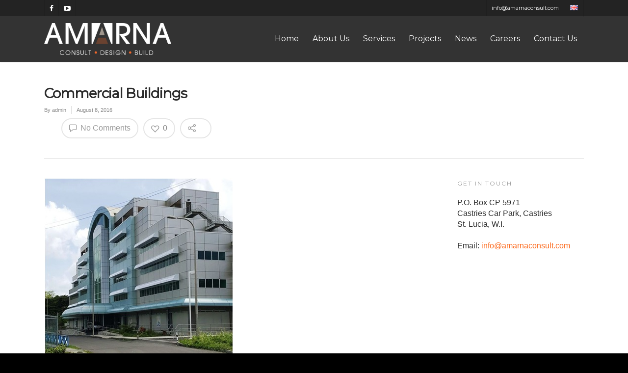

--- FILE ---
content_type: text/css
request_url: https://www.amarnaconsult.com/wp-content/plugins/enhenyerowp-toolkit/lib/css/plugin.css?ver=1.0
body_size: -77
content:
/*
	Section Stylesheet
*/

/* ## Map Section ## */
.map{
	position: relative;
}
.map-canvas {
	border: medium none;
	height: 550px;
	width: 100%;	
}